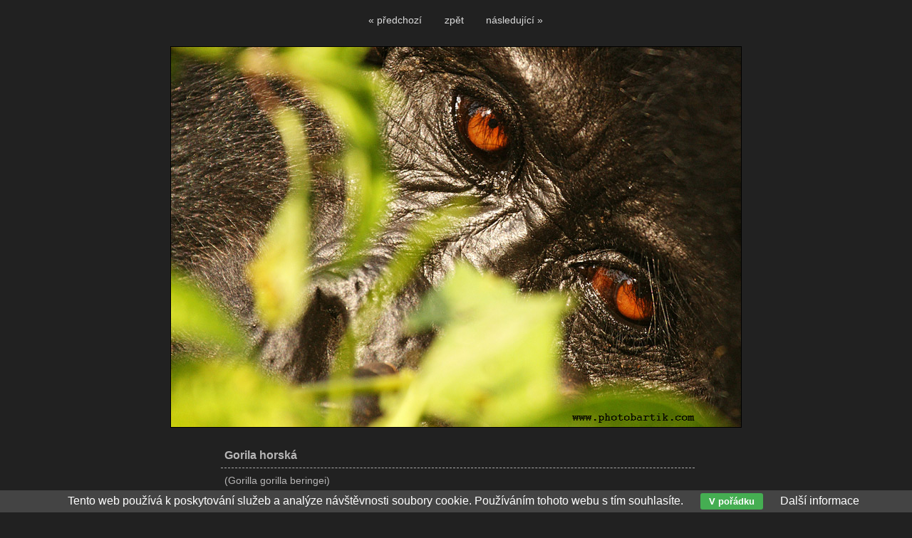

--- FILE ---
content_type: text/html; charset=UTF-8
request_url: http://photobartik.com/klicova-slova/gorila-horska-47.html
body_size: 2376
content:
<!DOCTYPE html PUBLIC '-//W3C//DTD XHTML 1.0 Transitional//EN' 'http://www.w3.org/TR/xhtml1/DTD/xhtml1-transitional.dtd'>
<html xmlns="http://www.w3.org/1999/xhtml" xml:lang="cs" lang="cs">

<head>
<title>Gorila horská | Jan Bartík</title>
<meta http-equiv="content-language" content="cs" />
<meta http-equiv="Content-type" content="text/html; charset=utf-8" />
<meta name="Content-language" content="cs" />
<meta name="description" content="(Gorilla gorilla beringei) Uganda, NP Bwindi" />
<meta name="author" content="Michal Vitásek (m.vitasek@seznam.cz)" />
<meta name="robots" content="all,follow" />
<meta http-equiv="X-UA-Compatible" content="IE=7" />

<link rel="alternate" type="application/rss+xml" title="Karel Bartík | fotogalerie" href="/rss.php" />
<link rel="image_src" href="http://www.photobartik.com/thumbs/gorila-horska-47.jpg" />

<link rel="stylesheet" type="text/css" href="/include/styles.css" media="screen,projection" />
<link rel="stylesheet" type="text/css" href="/include/image.css" media="screen,projection" />
<link rel="stylesheet" type="text/css" href="/include/print-image.css" media="print" />

<script type="text/javascript" src="/scripts/jquery/jquery-1.4.1.min.js"></script>
    
  <script type="text/javascript">
  
  $(function()
    {
    $(".delete_button").click(function()
      {
      var id = $(this).attr("id");
      var dataString = 'id='+ id ;
      var parent = $(this).parent().parent().parent();
      	
      $.ajax(
        {
        type: "POST",
        url: "/delete.php?type=image",
        data: dataString,
        cache: false,
        
        success: function()
          {
          parent.fadeOut('slow', function() {$(this).remove();});
          }
        });
      
      return false;
      });
    });
  
  </script>
    
  <script type="text/javascript" src="/scripts/scripts.js"></script>

</head>

<body id="body" bgcolor="#ffffff">



<!-- Image -->
<div id="image">

<!-- Arrows -->
<div id="sipky"><div class="vlevo"><a href="/klicova-slova/kotouc-indicky-48.html" title="Kotouč indický    | fotografie">&laquo; předchozí</a></div><div class="zpet"><a href="/" title="Zpět do galerie ">zpět</a></div><div class="vpravo"><a href="/klicova-slova/gorila-horska-46.html" title="Gorila horská   | fotografie">následující &raquo;</a></div></div>
<!-- /Arrows -->

<!-- Photo -->
<a href="/klicova-slova/gorila-horska-46.html" title="Gorila horská   "><img src="/photos/gorila-horska-47.jpg" alt="Gorila horská   " /></a>
<!-- /Photo -->

<!-- Info -->
<div id="info">
<h1>Gorila horská   </h1>
<p class="clear">(Gorilla gorilla beringei) <br/>Uganda, NP Bwindi</p>
<p class="clear"><strong>Klíčová slova:</strong> <a href="/foto/uganda/" title="Uganda">Uganda</a>, <a href="/foto/np-bwindi/" title="NP Bwindi">NP Bwindi</a>, <a href="/foto/tropicky-destny-les/" title="tropický deštný les">tropický deštný les</a>, <a href="/foto/gorila/" title="gorila">gorila</a></p>
<p class="clear"><strong>Kategorie:</strong> <a href="/kategorie/afrika/" title="Afrika">Afrika</a></p>
<p class="clear"><strong>Zobrazeno:</strong> 10451 ×</p>
<div class="addthis_toolbox addthis_default_style soc"><div id="fb-root"></div><div class="fb-like" data-send="false" data-layout="button_count" data-width="120" data-show-faces="false"></div><a class="addthis_button_google_plusone" g:plusone:size="medium"></a><a class="addthis_button_tweet"></a></div>      
      <script>(function(d, s, id) {var js, fjs = d.getElementsByTagName(s)[0]; if (d.getElementById(id)) {return;} js = d.createElement(s); js.id = id; js.src = "//connect.facebook.net/cs_CZ/all.js#xfbml=1"; fjs.parentNode.insertBefore(js, fjs);}(document, 'script', 'facebook-jssdk'));</script>
      <script type="text/javascript" src="http://s7.addthis.com/js/250/addthis_widget.js#pubid=ra-4e7b225c6937c555"></script>
      
      </div>
<!-- /Info -->

</div>
<!-- /Image -->



<!-- Change background -->
<table class="barvy">
    <tr>
      <td bgcolor="#000000" onmousemove="colorselect(this)">&nbsp;</td>
      <td bgcolor="#0A0A0A" onmousemove="colorselect(this)">&nbsp;</td>
      <td bgcolor="#141414" onmousemove="colorselect(this)">&nbsp;</td>
      <td bgcolor="#1E1E1E" onmousemove="colorselect(this)">&nbsp;</td>
      <td bgcolor="#282828" onmousemove="colorselect(this)">&nbsp;</td>
      <td bgcolor="#323232" onmousemove="colorselect(this)">&nbsp;</td>
      <td bgcolor="#3D3D3D" onmousemove="colorselect(this)">&nbsp;</td>
      <td bgcolor="#474747" onmousemove="colorselect(this)">&nbsp;</td>
      <td bgcolor="#515151" onmousemove="colorselect(this)">&nbsp;</td>
      <td bgcolor="#5B5B5B" onmousemove="colorselect(this)">&nbsp;</td>
      <td bgcolor="#666666" onmousemove="colorselect(this)">&nbsp;</td>
      <td bgcolor="#7A7A7A" onmousemove="colorselect(this)">&nbsp;</td>
      <td bgcolor="#848484" onmousemove="colorselect1(this)">&nbsp;</td>
      <td bgcolor="#8E8E8E" onmousemove="colorselect1(this)">&nbsp;</td>
      <td bgcolor="#999999" onmousemove="colorselect1(this)">&nbsp;</td>
      <td bgcolor="#A3A3A3" onmousemove="colorselect1(this)">&nbsp;</td>
      <td bgcolor="#ADADAD" onmousemove="colorselect1(this)">&nbsp;</td>
      <td bgcolor="#B7B7B7" onmousemove="colorselect1(this)">&nbsp;</td>
      <td bgcolor="#C1C1C1" onmousemove="colorselect1(this)">&nbsp;</td>
      <td bgcolor="#CCCCCC" onmousemove="colorselect1(this)">&nbsp;</td>
      <td bgcolor="#D6D6D6" onmousemove="colorselect1(this)">&nbsp;</td>
      <td bgcolor="#E0E0E0" onmousemove="colorselect1(this)">&nbsp;</td>
      <td bgcolor="#EAEAEA" onmousemove="colorselect1(this)">&nbsp;</td>
      <td bgcolor="#F4F4F4" onmousemove="colorselect1(this)">&nbsp;</td>
      <td bgcolor="#FFFFFF" onmousemove="colorselect1(this)">&nbsp;</td>
    </tr>
  </table>
<!-- /Change background -->

<div class="eu-cookies">Tento web používá k poskytování služeb a analýze návštěvnosti soubory cookie. Používáním tohoto webu s tím souhlasíte. <button>V pořádku</button> <a href="https://www.google.com/policies/technologies/cookies/">Další informace</a></div>    
    <script>
    
    $('.eu-cookies button').click(function() {
        var date = new Date();
        date.setFullYear(date.getFullYear() + 10);
        document.cookie = 'eu-cookies=1; path=/; expires=' + date.toGMTString();
        $('.eu-cookies').hide();
    });
    
    </script>
  
    <script type="text/javascript">

  var _gaq = _gaq || [];
  _gaq.push(['_setAccount', 'UA-636656-69']);
  _gaq.push(['_trackPageview']);

  (function() {
    var ga = document.createElement('script'); ga.type = 'text/javascript'; ga.async = true;
    ga.src = ('https:' == document.location.protocol ? 'https://ssl' : 'http://www') + '.google-analytics.com/ga.js';
    var s = document.getElementsByTagName('script')[0]; s.parentNode.insertBefore(ga, s);
  })();

</script>

</body>
</html>

--- FILE ---
content_type: text/css
request_url: http://photobartik.com/include/styles.css
body_size: 9136
content:
/* ------------------------------------------ */
/* Webova galerie Azael --------------------- */
/* Zakladni styly --------------------------- */
/* ------------------------------------------ */



/* Reset css
----------------------------------------------- */
html, body, div, span, applet, object, iframe, h1, h2, h3, h4, h5, h6, p, blockquote, pre, a, abbr, acronym, address, big, cite, code, del, dfn, em, font, img, ins, kbd, q, s, samp, small, strike, strong, sub, sup, tt, var, b, u, i, center, dl, dt, dd, ol, ul, li, fieldset, form, label, legend, table, caption, tbody, tfoot, thead, tr, th, td {margin: 0; padding: 0; border: 0; outline: 0; font-weight: inherit; font-style: inherit; font-size: 100%; font-family: inherit; vertical-align: baseline;}
body {line-height: 1; color: black; background: #fff;}
ol, ul {list-style: none;}
table {border-collapse: collapse; border-spacing: 0;}
caption, th, td {text-align: left; font-weight: normal;}
blockquote:before, blockquote:after, q:before, q:after {content: ''; content: none;}
blockquote, q {quotes: none;}
:focus {outline: 0;}
ins {text-decoration: none;}
del {text-decoration: line-through;}



/* Basic formatting
----------------------------------------------- */
html {height: 100%;}
body {color: #b7b6b6; font: 16px/1em Arial, "Trebuchet MS", Verdana; height: 100%; background: url("../images/back.jpg") repeat #212121;}
a, a:visited {color: #dcdcdc; text-decoration: underline;}
a:hover {color: #aaa; text-decoration: none;}
p {margin: 20px 0;}
strong {font-weight: bold;}
em {font-style: italic;}

.clear {clear: both;}
.clear-10 {clear: both; padding: 8px 0 7px 0;}
.clear-20 {clear: both; padding: 10px 0;}
.left {float: left;}
.right {float: right;}
.bold {font-weight: bold;}
.no-bold {font-weight: normal; padding-left: 17px;}

.height-1 {height: 1px;}
.margin-0 {margin: 0;}
.padding-0 {padding: 0;}

.black {color: black;}
.blue {color: blue;}
.green {color: green;}
.grey {color: grey;}
.orange {color: orange;}
.red {color: red;}



/* Fonty
----------------------------------------------- */
@font-face {font-family: Enge; src: url("../type/engeexpa.ttf");}



/* ------------------------------------------ */
/* Webova galerie Azael --------------------- */
/* Styly galerie ---------------------------- */
/* ------------------------------------------ */



/* Save layout
----------------------------------------------- */
.standart-content, .blog-content {width: 94%; margin-left: 2%;}
.blog-content-latest {overflow: hidden; background: url("../images/articles.jpg") no-repeat;}



/* Debug table
----------------------------------------------- */
#debug {border-spacing: 1px; font-size: 0.75em;}
#debug td {background: #d5d5d5; padding: 5px 8px;}
#debug th {background: #aaa; font-weight: bold; padding: 5px 8px;}
#debug tr.debug-red td {font-weight: bold; color: red;}



/* Lista
----------------------------------------------- */
.lista {float: left; margin: 10px 0 15px 2%; clear: both; width: 96%; font-size: 0.75em; line-height: 2.0em;}
.lista2 {margin-left: 32px;}
.lista a, .lista a:visited {text-decoration: underline;}



/* Footer
----------------------------------------------- */
#footer {clear: both;}
#footer address {text-align: center; font-style: normal; font-size: 0.75em; color: #555; padding-top: 27px;}
#footer address a, #footer address a:visited {text-decoration: none; color: #555;}
#footer address dfn {border-bottom: 1px dashed; cursor: help; font-style: normal;}



/* Strankovani
----------------------------------------------- */
#centering {clear: both; width: 100%; overflow: hidden; padding: 15px 0;}

#pagination {padding: 0; margin: 0 auto; list-style-type: none; float: left; position: relative; left: 50%; font-size: 0.875em;}
#pagination li {float: left; position: relative; right: 50%;}
#pagination li a {width: auto; display: block; padding: 2px 4px; text-decoration: none;}
#pagination .active {padding: 2px 4px; color: #aaa;}



/* Alerts
----------------------------------------------- */
.alert-bad {border: 1px solid red; width: 350px; font-size: 0.75em; padding: 5px 5px 5px 35px; font-weight: bold; background: url(../images/cancel.jpg) no-repeat 8px 4px #ffe3e3; margin: 10px 0 12px 2%; color: #000;}
.alert-good {border: 1px solid green; width: 350px; font-size: 0.75em; padding: 5px 5px 5px 35px; font-weight: bold; background: url(../images/accept.jpg) no-repeat 8px 4px #d4ead4; margin: 10px 0 12px 2%; color: #000;}
.alert-sql {border: 1px dashed #f3c14a; width: 500px; font-size: 0.75em; line-height: 1.4em; padding: 5px 5px 5px 35px; background: #fff99c; margin: 10px 0 12px 2%; color: #000;}
.alert-info {border: 1px solid #f7df5a; width: 350px; font-size: 0.75em; padding: 5px 5px 5px 35px; font-weight: bold; background: url(../images/info.jpg) no-repeat 8px 4px #fffca2; margin: 10px 0 12px 2%; color: #000;}
.alert-bad a, .alert-good a, .alert-info a, .alert-bad a:visited, .alert-good a:visited, .alert-info a:visited {color: #606060; text-decoration: none;}
.alert-bad a:hover, .alert-good a:hover, .alert-info a:hover {color: #000;}
.align-center {position: relative; left: 50%; margin: 0 0 0 -195px; width: 410px; padding-bottom: 10px; clear: both;}
.align-left {width: 410px; padding-bottom: 10px; clear: both;}



/* Kniha navstev - editace
----------------------------------------------- */
#kniha {width: 650px; background: #f8f8f8; border: 5px solid #e8e8e8; font-size: 0.75em;}
#kniha input, #kniha textarea {background: #fff; border: 1px solid #ccc; color: #777;}
.posttop-comment {border: 1px solid #e3e3e3; background: #e3e3e3;}
.posttext-comment {border: 1px solid #e3e3e3; background: #f8f8f8; font-size: 0.75em;}
.post-comment-reply .posttop-comment {border: 1px solid #d5e0f6; background: #d5e0f6;}
.post-comment-reply .posttext-comment {border: 1px solid #d5e0f6; background: #eaf0fb; font-size: 0.75em;}



/* Kniha navstev
----------------------------------------------- */
#kniha {padding: 20px 30px 20px 20px; margin: 10px auto 40px; overflow: hidden; position: relative; left: -5px; clear: both;}
#kniha h4 {color: #7f7f7f; font-size: 1.5em; font-weight: bold; margin-bottom: 7px; padding-bottom: 0;}
#kniha p {color: #7f7f7f; font-size: 0.875em; margin: 0; padding: 0;}
#kniha p a, #kniha p a:visited {color: #525252;}
#kniha hr {border-width: 0; border-top: 1px solid #d9d9d9; height: 1px; margin: 20px 0 15px 0; padding: 0;}
#kniha .comment-input {width: 100%; margin-bottom: 4px;}
#kniha .comment-nadpis {width: 80%; text-align: left; padding: 7px 0 4px 2px; font-weight: bold; color: #777;}
#kniha .comment-nadpis span {margin-left: 5px; font-size: 1.25em; color: red;}
#kniha .comment-pole {width: 90%; float: left; margin-bottom: 10px;}
#kniha .comment-pole input {width: 98%; font-size: 1.0em; padding: 4px;}
#kniha .comment-pole input:focus {border: 1px solid #8c8c8c;}
#kniha .comment-pole-textarea textarea {height: 180px; padding: 4px;}
#kniha .comment-pole-textarea textarea:focus {border: 1px solid #8c8c8c;}
#kniha .comment-antispam {width: 50%; float: left;}
#kniha .comment-antispam input {width: 90%; font-size: 1.0em; padding: 4px;}
#kniha .comment-antispam input:focus {border: 1px solid #8c8c8c;}
#kniha .comment-kod {width: 100px; float: left; padding: 2px 0 0 5px;}
#kniha .comment-bottom {width: 100%; float: left;}
#kniha .comment-smile {float: left; width: 140px; padding: 8px 0 0 10px;}
#kniha .comment-button {float: right; font-weight: bold; width: 120px; text-align: right;}
#kniha .comment-button input {width: 90%; padding: 5px; cursor: pointer;}
#kniha .comment-button input:hover {background: #e8e8e8; color: #c60000;}
#kniha .comment-button input:focus {color: #7e0000;}

#kniha .prvni-sloupec {width: 40%; float: left;}
#kniha .druhy-sloupec {float: right; width: 59%;}
#kniha #antispam img {position: relative; top: 5px;}
#kniha textarea {width: 100%; height: 86px; margin-bottom: 10px; position: relative; top: -1px;}

.slider-inbox-reply {width: 477px; font-size: 0.75em; margin: 10px;}
.slider-inbox-reply input, .slider-inbox-reply textarea {background: #fff; border: 1px solid #ccc; color: #777;}
.slider-inbox-reply .comment-input {width: 100%; margin-bottom: 4px;}
.slider-inbox-reply .comment-nadpis {width: 40%; text-align: left; padding: 7px 0 4px 2px; font-weight: bold; color: #777;}
.slider-inbox-reply .comment-nadpis span {margin-left: 5px; font-size: 1.25em; color: red;}
.slider-inbox-reply .comment-pole {width: 90%; float: left; margin-bottom: 10px;}
.slider-inbox-reply .comment-pole input {width: 98%; font-size: 1.0em; padding: 4px;}
.slider-inbox-reply .comment-pole input:focus {border: 1px solid #8c8c8c;}
.slider-inbox-reply .comment-pole-textarea textarea {height: 180px; padding: 4px;}
.slider-inbox-reply .comment-pole-textarea textarea:focus {border: 1px solid #8c8c8c;}
.slider-inbox-reply .prvni-sloupec-reply {width: 40%; float: left;}
.slider-inbox-reply .druhy-sloupec-reply {float: right; width: 59%;}
.slider-inbox-reply textarea {width: 97%; height: 86px; margin-bottom: 10px;}

.slider-inbox-reply .comment-bottom {width: 100%; float: left;}
.slider-inbox-reply .comment-button {float: right; font-weight: bold; width: 136px; text-align: right;}
.slider-inbox-reply .comment-button input {width: 90%; padding: 5px; cursor: pointer;}
.slider-inbox-reply .comment-button input:hover {background: #e8e8e8; color: #c60000;}
.slider-inbox-reply .comment-button input:focus {color: #7e0000;}

.post-comment {margin: 0 0 16px 40px; width: 500px;}
.post-comment-reply {margin: 0 0 16px 70px; width: 470px; overflow: hidden;}
.posttop-comment {padding: 7px 7px 10px 7px; height: 12px;}
.username-comment {font-weight: bold; width: auto; float: left;}
.username-comment a {color: #8f8f8f; font-size: 0.75em; font-weight: normal; position: relative; top: -1px; cursor: pointer; margin-right: 2px; text-decoration: none;}
.username-comment a.order-reply {color: #9da8be;}
.username-comment a:hover {color: #000;}
.comment-reakce {color: #168ec6; text-decoration: none; display: block; padding-top: 10px; width: 150px;}
.comment-reakce-link, a.comment-reakce-link:visited {padding: 0 5px 0 9px; color: green; background: url("../img/reaction-down.gif") 0 4px no-repeat;}
.comment-reakce-who, a.comment-reakce-who:visited {color: #7f7f7f; padding-left: 9px; background: url("../img/reaction-up.gif") 0 4px no-repeat; margin-left: 5px;}
.userweb-comment {width: auto; float: left; margin-left: 10px;}
.userweb-comment-right {width: auto; float: right;}
.userweb-image {height: 20px; border: 0;}
.posttext-comment {padding: 7px; border-top: 0; text-align: left;}
.postdate-comment {float: right; margin-right: 10px; font-size: 0.75em; padding: 1px 0 0 0;}

.postimg-comment {width: 40px; float: left;}
.postbody-comment {width: 425px; float: right;}

#vypis {width: 500px; position: relative; left: 50%; margin: 0 0 0 -290px; float: left;}



/* Thumbnail
----------------------------------------------- */
.thumbnail {width: 144px; height: 160px; float: left; text-align: left; font-size: 0.75em;}
.thumbnail span {width: 114px; display: block; float: left; text-align: center; padding-left: 1px;}
.thumbnail img {border: 1px solid #000; margin: 0 0 5px 0;}

.star {color: red; font-weight: bold;}
.star img {border: 1px solid red;}

.shadow img {border: 0;}
.shadow a, .shadow a:visited {background: #fff; border-left: 1px solid #e0e0e0; border-top: 1px solid #e0e0e0; padding: 8px 8px 3px 8px; display: block; float: left; -moz-box-shadow: 0px 1px 10px #b7b7b7; -webkit-box-shadow: 0px 1px 10px #b7b7b7; box-shadow: 0px 1px 10px #b7b7b7; -o-box-shadow: 0px 1px 10px #b7b7b7; -ms-filter: "progid:DXImageTransform.Microsoft.Shadow(Strength=5, Direction=135, Color='#d1d1d1')"; filter: progid:DXImageTransform.Microsoft.Shadow(Strength=5, Direction=135, Color='#d1d1d1');}
.shadow span {width: 161px; display: block; float: left; text-align: center; padding-left: 1px; padding-top: 7px;}

.thumbnail-all-span {width: 500px; display: block; float: left; font-weight: bold; font-size: 0.75em; padding-top: 5px;}
.thumbnail-all-p {width: 500px; display: block; float: left; font-size: 0.75em; margin-top: 0; padding-top: 3px;}



/* Vypis poslednich komentaru
----------------------------------------------- */
.comments-list {overflow: hidden; float: left; width: 600px; margin: 0 0 15px 2%;}
.comments-list-re {padding-left: 75px; width: 540px;}

.comments-list .comments-list-img {float: left; margin: 0 15px 0 0;}
.comments-list .comments-list-img img {border: 1px solid #000; width: 60px;}
.comments-list .comments-list-text {float: left; width: 520px;}
.comments-list .comments-list-text h4 {margin: 0; padding: 0 0 3px 0; font-weight: bold; font-size: 0.75em;}
.comments-list .comments-list-text h4 span {color: #aaa; font-weight: normal;}
.comments-list .comments-list-text p {margin: 0; padding: 0; font-size: 0.75em;}



/* Thumbnail - zarovnani na stred vertikalne i horizontalne
----------------------------------------------- */
.thumbnail-back {border: 1px solid #d2d2d2; margin: 0 0 10px 10px; background: #ebebeb;}
.thumbnail-back:hover {background: #cacaca;}
.posun {margin-top: 10px;}



/* Thumbnail - odkazy
----------------------------------------------- */
.thumbnail-link {width: 150px; height: 160px; float: left; text-align: center; font-size: 0.75em;}
.thumbnail-link img {border: 1px solid #000; margin: 0 0 5px 0;}

.thumbnail-link-list {width: 96%; margin-left: 2%;}
.thumbnail-link-list h4 {margin: 0; padding: 0 0 3px 0; font-weight: bold;}
.thumbnail-link-list h4 a, .thumbnail-link-list h4 a:visited {text-decoration: underline; font-size: 0.75em;}
.thumbnail-link-list h4 span a, .thumbnail-link-list h4 span a:visited {color: #828282; font-size: 0.75em; font-weight: normal; text-decoration: none;}
.thumbnail-link-list p {margin: 0 0 20px 0; padding: 0; font-size: 0.875em; color: #494949;}

.thumbnail-link-thumblist {width: 90%; margin: 0 0 15px 2%; float: left;}
.thumbnail-link-thumblist .thumbnail-link-list-img {float: left; margin: 0 15px 20px 0;}
.thumbnail-link-thumblist .thumbnail-link-list-img img {border: 1px solid #000;}
.thumbnail-link-thumblist .thumbnail-link-list-text {float: left; width: 480px;}
.thumbnail-link-thumblist .thumbnail-link-list-text h4 {margin: 0; padding: 0 0 3px 0; font-weight: bold;}
.thumbnail-link-thumblist .thumbnail-link-list-text h4 a, .thumbnail-link-thumblist .thumbnail-link-list-text h4 a:visited {text-decoration: none;}
.thumbnail-link-thumblist .thumbnail-link-list-text h4 span a, .thumbnail-link-thumblist .thumbnail-link-list-text h4 span a:visited {color: #828282; font-size: 0.75em; font-weight: normal; text-decoration: none;}
.thumbnail-link-thumblist .thumbnail-link-list-text p {margin: 0 0 20px 0; padding: 0; font-size: 0.875em;}

#links {clear: both; float: left; margin: 0; width: 95%;}
#links h3 {margin: 0 0 0 2%; padding-top: 0.3em; font-weight: bold; line-height: 2.5em; display: block; clear: both;}
#links h3.first {padding-top: 0em;}



/* Seznam uzivatelu
----------------------------------------------- */
.userlist-img {float: left; width: 160px; margin-left: 2%; padding: 0 10px 10px 0;}
.userlist-img img {border: 1px solid #000;}
.userlist-text {float: right; width: 490px; padding: 0 20px 20px 0;}
.userlist-text h1 {font-size: 1.0em; font-weight: bold; padding-bottom: 7px;}
.userlist-text h1 a, .userlist-text h1 a:visited {text-decoration: none;}
.userlist-text ul li {font-size: 0.75em; display: block; padding-bottom: 5px;}



/* Article
----------------------------------------------- */
.article {width: 95%; margin-left: 2%; clear: both;}

.article h1 {font-weight: bold; font-size: 1.125em; padding: 0.31em 0 0.75em 0; line-height: 1.25em;}
.article h2 {font-weight: bold; font-size: 1.125em; padding: 1.0em 0 0.75em 0; line-height: 1.25em;}
.article h3 {font-weight: bold; font-size: 1.0em; padding: 1.0em 0 0.75em 0; line-height: 1.25em;}
.article h4 {font-weight: bold; font-size: 0.875em; padding: 1.0em 0 0.75em 0; line-height: 1.25em;}
.article h5 {font-weight: bold; font-size: 0.875em; padding: 1.0em 0 0.75em 0; line-height: 1.25em; text-decoration: underline;}
.article h6 {font-weight: bold; font-size: 0.875em; padding: 1.0em 0 0.75em 0; line-height: 1.25em; font-style: italic;}
.article p {font-size: 0.875em; line-height: 1.5em; margin: 0 0 1.1em 0;}
.article pre {border: 1px dotted #000; margin: 0.75em 1.56em 0.75em 0; padding: 0.63em 0.94em; background: #6a6a6a; font-size: 0.75em; font-family: "courier new"; line-height: 1.4em; display: block; overflow-x: auto; white-space: pre-wrap; white-space: -moz-pre-wrap !important; white-space: -pre-wrap; white-space: -o-pre-wrap; word-wrap: break-word;}
.article blockquote {border-left: 1px dashed #000; margin: 0.75em 25px 0.75em 0; background: #545454; display: block;}
.article blockquote p {font-size: 0.875em; line-height: 1.6em; padding: 0.63em 0.94em;}

.article ul {margin: 0.75em 0 1.25em 1.56em; font-size: 0.875em; list-style: disc;}
.article ul li {line-height: 1.38em;}
.article ul li ul {margin-top: 0; margin-bottom: 0; font-size: 1.0em; list-style: circle;}
.article ul li ul li ul {margin-top: 0; margin-bottom: 0; font-size: 1.0em; list-style: square;}

.article ol {margin: 0.75em 0 1.25em 1.56em; font-size: 0.875em; list-style: decimal;}
.article ol li {line-height: 1.38em;}
.article ol li ol {margin-top: 0; margin-bottom: 0; font-size: 1.0em;}
.article ol li ol li ol {margin-top: 0; margin-bottom: 0; font-size: 1.0em; list-style: lower-latin;}

.article table {width: auto; border-collapse: collapse; font-size: 0.75em; margin: 1.0em 0 2.5em 0; border: 1px solid #888; border-right: 0;}
.article table caption {font-variant: small-caps; padding-bottom: 0.63em;}
.article table.full {width: 100%;}
.article table th {background: #e0e0e0; color: #333; padding: 0.5em; border-bottom: 1px solid #888; text-align: left; font-weight: bold; border-right: 1px solid #888;}
.article table td {border-bottom: 1px solid #888; border-right: 1px solid #888; padding: 0.5em;}

.article .table-title {padding-top: 10px; float: left; width: 100%;}
.article .table-desc, .article .table-title {font-size: 0.75em;}

.article .article-vlevo {float: left; margin: 10px; margin-left: 0; border: 1px solid #000;}
.article .article-vpravo {float: right; margin: 10px 5px 10px 10px; border: 1px solid #000;}
.article .article-text-vlevo {text-align: left;}
.article .article-text-vpravo {text-align: right;}
.article .article-text-center {text-align: center;}
.article .article-text-justify {text-align: justify;}
.article .youtube {text-align: center; padding: 20px 0;}

.article .hover-vlevo {float: left; margin: 0 10px 3px 0;}
.article .hover-vpravo {float: right; margin: 0 0 3px 10px;}
.article span.hover-vlevo {float: left; margin: 0 10px 3px 0; display: block;}
.article span.hover-vpravo {float: right; margin: 0 0 3px 10px; display: block;}
.article span.hover-vlevo span, .article span.hover-vpravo span {font-size: 0.75em; font-style: italic; display: block; padding-top: 4px;}

.article .article-img {padding: 16px 17px 9px 16px; background: #efefef; border: 1px solid #e3e3e3; color: #000; font-style: italic; font-size: 0.75em; margin: 20px 0;}
.article .article-img img {margin-bottom: 7px; border: 1px solid #e3e3e3;}
.article .article-img span {clear: both; display: block; margin-left: 4px;}

.article-social {font-size: 0.875em; padding-bottom: 25px;}
.article-social .article-facebook {background: url("../img/facebook.png") no-repeat; padding: 0 15px 0 22px; margin-left: 2%;}
.article-social .article-twitter {background: url("../img/twitter.png") no-repeat; padding: 0 15px 0 22px;}
.article-social .article-delicious {background: url("../img/delicious.png") no-repeat; padding: 0 15px 0 22px;}
.article-social .image-gplus {float: right; overflow: hidden; display: block; width: 230px; position: relative; top: 0px;}

#content .soc {margin-left: 2%; padding-left: 0;}
#content .addthis_toolbox, #content .addthis_default_style {padding-left: 0;}




/* Struktura formularu v clanku
----------------------------------------------- */
form.formik {font-size: 0.875em; margin: 20px 0 30px;}
.formik label, .formik .div-checkbox, .formik .div-radio	{float: left; width: 95%; display: block; clear: left; text-align: left; cursor: pointer; font-size: 0.75em; margin-top: 10px;}
.formik label.label-checkbox, .formik label.label-radio {clear: none; width: 80%; padding-left: 5px; margin-top: 3px;}
.formik .div-checkbox, .formik .div-radio {width: 100%; padding: 0 0 7px 3px; color: #333; font-weight: bold;}

.formik textarea, .formik input, .formik select, .formik button, .formik optgroup {margin-top: 0px; padding-left: 3px;}
.formik select {margin-top: 5px; margin-left: 3px;}
.formik textarea, .formik input.input-input {padding: 3px; width: 300px;}
.formik textarea, .formik input.input-antispam {padding: 3px; width: 150px; margin-right: 7px;}
.formik textarea, .formik input.input-checkbox, .formik input.input-radio {float: left; margin-top: 4px;}


.formik textarea {height: 80px; width: 97%; margin-bottom: 7px;}
.formik label.input-text {padding: 3px 0 1px 3px;}
.formik input.button {cursor: pointer; font-weight: bold; position: relative; left: 0em; margin-top: 15px;}
.formik img {position: relative; top: 5px;}



/* Barvy formularu v clanku
----------------------------------------------- */
.formik label	{color: #333; font-weight: bold;}
.formik label span, .formik div span {color: red; font-size: 1.5em;}	
.formik input.input-input, .formik textarea {border: 1px solid #aaa;}
.formik textarea:focus, .formik input.input-input:focus {border: 1px solid #000;}
.formik select {background: #fff; color: #000; border: 1px solid #aaa;}
.formik option {background: #fff; color: #000;}
.formik optgroup {background: #ccc; color: #000;}



/* Uprava typografie
----------------------------------------------- */
.uprava-typografie {font-size: 0.875em;}



/* Anketa
----------------------------------------------- */
.poll {border: 1px dashed #aaa; padding: 10px; width: 300px; margin: 7px 0 20px 0; float: left; font-size: 0.875em;}
.poll strong {line-height: 1.4em;}
.poll .voted {color: red; font-size: 0.75em; line-height: 2.0em;}
.poll hr {border-width: 0; border-top: 1px dashed #aaa; height: 1px;}
.poll ul {margin-left: 0;}
.poll ul li {display: block; list-style: none; margin-bottom: 10px;}
.poll .poll-img {border: 0; display: block; height: 10px; margin: 2px 0 10px 0; width: 1%;}
.poll form input {border: 0; background: none; border-bottom: 1px solid #000; cursor: pointer; padding: 0; margin: 0; font-size: 1.0em; font-family: Arial, "Trebuchet MS", Verdana; overflow: visible; width: auto; text-align: left;}
.poll form input:hover {border: 0; margin-bottom: 1px;}

.poll-sidebar {width: 190px; font-size: 0.75em;}
.poll-sidebar strong {margin-bottom: 10px; display: block; float: left; font-size: 1.0em;}
.poll-sidebar ul {clear: both;}
.poll-sidebar hr {border-width: 0; border-top: 1px dashed #aaa; height: 1px;}
.poll-sidebar .voted {font-size: 0.875em;}



/* Blog
----------------------------------------------- */
.blog {margin-top: 0px; width: 400px; float: left; padding: 25px 15px 0 15px;}
.blog-img {width: 140px; float: left;}
.blog-img a {border: 5px solid #d3d3d3; display: block; width: 119px;}
.blog-img a:hover {border: 5px solid #b7b7b7;}
.blog-text {width: 510px; float: left;}
.blog h3 {margin: 0; padding: 0 0 10px 0;}
.blog h3 a, .blog h3 a:visited {font-weight: bold; font-size: 1.0em; text-decoration: none;}
.blog span {font-style: italic; padding: 7px; display: block; font-size: 0.75em; color: #a8a7a7; background: #636363;}
.blog span strong {text-decoration: underline; font-weight: normal;}
.blog p {margin: 0; padding: 8px 0 40px 0; font-size: 0.75em; border-top: 0px dashed #a2a2a2; line-height: 1.75em;}
.blog a.blog-more, .blog a.blog-more:visited {text-transform: uppercase; text-decoration: none;}



/* Fotokosik
----------------------------------------------- */
.fotokosik p {font-size: 0.75em; margin-top: 0; line-height: 1.5em;}
.fotokosik .thumbnail span a, .fotokosik .thumbnail span a:visited {color: red; text-decoration: none;}
.fotokosik .thumbnail span a:hover {color: #000;}

.fotokosik label {width: 100%; display: block; float: left; padding: 0 0 4px 0;}
.fotokosik input, .fotokosik textarea {width: 90%; border: 1px solid #8f8f8f; margin-bottom: 15px; padding: 2px;}
.fotokosik input:focus, .fotokosik textarea:focus {border: 1px solid #000;}
.fotokosik textarea {height: 130px; position: relative; top: -1px; width: 100%;}

.fotokosik input.button {font-weight: bold; border: 1px solid #514743; padding: 5px 10px; width: 170px; float: right;}
.fotokosik input.button:hover {cursor: pointer;}

.fotokosik .fotokosik-left {width: 40%; float: left; font-size: 0.75em;}
.fotokosik .fotokosik-right {width: 57%; float: left; font-size: 0.75em;}

#box-fotokosik {background: url("../img/basket.png") 0 5px no-repeat #d3ffbf; border: 1px dashed #7ef24b; padding: 10px 10px 10px 46px; margin: 0 0 10px 0; float: left; width: 157px; font-size: 0.75em;}



/* Socialni site
----------------------------------------------- */
.addthis_toolbox {padding: 7px 0 15px 4px;}
.addthis_button_tweet {margin-right: 16px;}

#twtr-widget-1 {float: left; overflow: hidden;}

#twtr-widget-1 .twtr-hd {padding-bottom: 0;}
#twtr-widget-1 .twtr-hd a.twtr-profile-img-anchor {float: left;}
#twtr-widget-1 .twtr-hd h3 {margin: 0; display: block; float: left; visibility: hidden;}




/* Vlajky
----------------------------------------------- */
#flag {position: absolute; left: 0; top: 181px; width: 100%; text-align: center;}
#flag #flagin {margin: 0 auto; width: 1190px;}
#flag #flagin form {margin-right: 3px; float: right; position: relative; z-index: 6;}
#flag #flagin form input {padding: 0;}



/* Image
----------------------------------------------- */
#image {width: 100%; text-align: center;}
#image img {border: 1px solid #000;}
#image img.photography {border: 0; width: 662px;}
#image img.photography-small {border: 0;}
#image #sipky {width: 276px; margin: 20px auto; height: 25px; font-size: 0.875em;}
#image #sipky a, #image #sipky a:visited {text-decoration: none;}
#image #sipky .vlevo {width: 90px; float: left; height: 23px; text-align: right;}
#image #sipky .vpravo {width: 90px; float: left; height: 23px; text-align: left;}
#image #sipky .zpet {width: 90px; float: left; height: 23px;}

#info {width: 660px; margin: 20px auto; text-align: left; padding-bottom: 0;}
#info p {margin: 7px 0; line-height: 1.5em; font-size: 0.875em; padding-left: 5px;}
#info p .image-facebook {background: url("../img/facebook.png") no-repeat; padding: 0 15px 0 22px;}
#info p .image-twitter {background: url("../img/twitter.png") no-repeat; padding: 0 15px 0 22px;}
#info p .image-delicious {background: url("../img/delicious.png") no-repeat; padding: 0 15px 0 22px;}
#info p .image-gplus {float: right; overflow: hidden; display: block; width: 202px; position: relative; top: 3px;}





/* Google mapa
----------------------------------------------- */
#map_canvas {width: 640px; height: 600px; border: 1px solid #000; width: 96%; margin-left: 2%; margin-bottom: 20px;}
#map_canvas strong {color: #000;}
#map_canvas p {color: #000;}




/* Cluster
----------------------------------------------- */
#map {width: 100%; height: 700px;}

#cluster-panel {width: 0; height: 0; visibility: hidden;}
#cluster-markerlist {height:0; margin:0; overflow: auto;}

.cluster-info {width: 170px;}
.cluster-info h3 {font-weight: bold; display: block; padding-bottom: 7px; font-size: 0.75em; width: 150px; line-height: 1.5em;}
.cluster-info img {border: 0;}
.cluster-info .cluster-info-img {height: 150px; width: 150px;}




/* Menu galerie
----------------------------------------------- */
.gallery-menu {font-size: 0.75em; padding-bottom: 1px; border-top: 0px solid #c6c6c6; border-bottom: 0; background: none; margin-bottom: 10px; float: left; width: 215px;}

.gallery-menu li {border-bottom: 0px solid #c6c6c6; border-top: 0px solid #fff; background: url("../images/line.jpg") 0 100% no-repeat;}
.gallery-menu li a {text-decoration: none; display: block; padding: 6px 0; background: none; padding-left: 3px;}
.gallery-menu li a:hover {background: none; color: #fff;}
.gallery-menu li a.current {font-weight: bold; color: #fff;}
.gallery-menu li a.current-up {font-weight: bold;}

.gallery-menu li li {border: 0;}
.gallery-menu li li a {padding-left: 20px;}
.gallery-menu li li a:hover {background:}
.gallery-menu li li a.current {font-weight: bold;}
.gallery-menu li li a.current-up {font-weight: bold;}

.gallery-menu li li li {border: 0;}
.gallery-menu li li li a {padding-left: 40px;}
.gallery-menu li li li a:hover {}
.gallery-menu li li li a.current {font-weight: bold;}
.gallery-menu li li li a.current-up {font-weight: bold;}

.gallery-menu li li li li a {padding-left: 60px;}
.gallery-menu li li li li li a {padding-left: 80px;}



/* Barevne kategorie
----------------------------------------------- */
#box-color {float: left;}
#box-color a, #box-color a:visited {width: 15px; height: 15px; float: left; margin-right: 2px; display: block; text-decoration: none;}



/* Mracno klicovych slov
----------------------------------------------- */
#cloud {width: 193px; padding: 7px 10px 7px 7px; float: left; line-height: 1.6em; font-size: 1.0em;}
#cloud a {float: left; display: block; padding: 0 3px;}
#cloud a.key-low {font-size: 0.69em;}
#cloud a.key-middle {font-size: 1.0em;}
#cloud a.key-high {font-size: 1.25em;}



/* Prilohy k clankum
----------------------------------------------- */
h4.prilohy {font-weight: bold; font-size: 1.0em; width: 95%; padding-top: 7px; margin-left: 2%;}
#attach {width: 95%; margin: 12px 0 30px 2%; float: left; font-size: 0.75em;}
#attach li {line-height: 2.0em;}
#attach li span {color: grey;}
#attach li a {padding-left: 25px;}
#attach li.ext-ai {background: url("../img/ext_ai.png") 1px 4px no-repeat;}
#attach li.ext-avi {background: url("../img/ext_avi.png") 1px 4px no-repeat;}
#attach li.ext-bmp {background: url("../img/ext_bmp.png") 1px 4px no-repeat;}
#attach li.ext-doc {background: url("../img/ext_doc.png") 1px 4px no-repeat;}
#attach li.ext-exe {background: url("../img/ext_exe.png") 2px 4px no-repeat;}
#attach li.ext-gif {background: url("../img/ext_gif.png") 1px 4px no-repeat;}
#attach li.ext-html {background: url("../img/ext_html.png") 0 4px no-repeat;}
#attach li.ext-jpg {background: url("../img/ext_jpg.png") 0 4px no-repeat;}
#attach li.ext-js {background: url("../img/ext_js.png") 2px 4px no-repeat;}
#attach li.ext-mp3 {background: url("../img/ext_mp3.png") 1px 4px no-repeat;}
#attach li.ext-other {background: url("../img/ext_other.png") 1px 4px no-repeat;}
#attach li.ext-pdf {background: url("../img/ext_pdf.png") 0 4px no-repeat;}
#attach li.ext-php {background: url("../img/ext_php.png") 0 4px no-repeat;}
#attach li.ext-png {background: url("../img/ext_png.png") 0 4px no-repeat;}
#attach li.ext-psd {background: url("../img/ext_psd.png") 0 4px no-repeat;}
#attach li.ext-rar {background: url("../img/ext_rar.png") 1px 4px no-repeat;}
#attach li.ext-tif {background: url("../img/ext_tif.png") 1px 4px no-repeat;}
#attach li.ext-ttf {background: url("../img/ext_ttf.png") 1px 4px no-repeat;}
#attach li.ext-xls {background: url("../img/ext_xls.png") 1px 4px no-repeat;}
#attach li.ext-zip {background: url("../img/ext_zip.png") 1px 4px no-repeat;}



/* Registrace
----------------------------------------------- */
#registrace fieldset {border: 1px solid #aaa; width: 703px; padding: 10px 10px 20px 10px; margin: 0 0 25px 0; float: left;}
#registrace legend {padding: 0 3px; text-align: center; font-weight: bold; margin-bottom: 0.1em;}
#registrace .registrace-left {float: left;}
#registrace .registrace-left .change-checkbox {font-size: 0.75em; padding: 0 0 7px 103px; clear: both;}
#registrace .registrace-left .change-checkbox label {position: relative; top: -2px;}
#registrace .registrace-left .change-checkbox a {text-decoration: none;}
#registrace .registrace-left .change-checkbox img {position: relative; top: 4px; padding-left: 5px;}
#registrace .registrace-left .change-checkbox strong {padding-left: 5px;}
#registrace .registrace-left .change-checkbox img.edit-adress {position: relative; top: 7px;}
#registrace .registrace-left .change-checkbox img.delete-adress {position: relative; top: 3px; padding: 0;}
#registrace .registrace-left .change-checkbox img.primary-adress {position: relative; top: 3px;}
#registrace .registrace-help {float: left; border: 1px solid #e2d64d; background: #fff9b1; width: 270px; padding: 7px; margin: 5px 0 15px 0; font-size: 0.75em;}
#registrace .registrace-help p {padding-bottom: 10px; margin: 0;}
#registrace .registrace-vop {float: left; border: 1px solid #769bea; background: #cbd9f7; width: 708px; padding: 7px; margin: 5px 0 15px 0; font-size: 0.75em;}
#registrace .registrace-newsletter {float: left; border: 1px solid #f6d240; background: #ffe88e; width: 708px; padding: 7px; margin: 5px 0 15px 0; font-size: 0.75em;}
#registrace .registrace-newsletter input {position: relative; top: 2px; margin-right: 10px;}



/* Formulare
----------------------------------------------- */
.form .input-cell {width: 400px; text-align: left;}
.input-cell-login {border: 1px solid red; width: 195px;}
.form .input-textarea {width: 400px; text-align: left;}
.form .input-text, .form .input-text-selectbox {width: 100px; float: left; text-align: right; position: relative; top: 9px; font-size: 0.75em; font-weight: bold; padding: 0 7px 0 0;}

.form .input-input {width: 270px; float: left; text-align: left;}
.form .input-input input {height: 20px; border: 1px solid #aaa; background: #efefef; padding: 3px 3px 0 3px; width: 270px;}
.form .input-input select {border: 1px solid #aaa; background: #efefef; width: 200px; margin: 7px 0;}
.form .input-input textarea {height: 150px; width: 370px; border: 1px solid #aaa; background: #efefef; padding: 3px 3px 0 3px}

.form .em-upozorneni {color: red; margin: 10px 0; float: left; font-size: 0.75em; width: 640px;}
.form .input-input input.field {border: 1px solid #666; margin: 5px 0;}
.form .input-input input.obligatory {background: #fcffad; border: 1px solid #666; margin: 5px 0;}
.form .input-input input:focus {border: 1px solid #000;}
.form .input-input input.obligatory:focus {border: 1px solid #000; background: #fbff87;}

.form-login .input-cell {width: 190px; float: left;}
.form-login .input-text {width: 50px; font-size: 1.0em; font-weight: normal;}
.form-login .input-input {width: 125px;}
.form-login .input-input input {width: 115px; background: #fff;}
.form-login .input-button {width: 125px; float: left;}
.form-login .input-button input {float: right; margin-right: 7px; margin-top: 3px;}



/* Password form
----------------------------------------------- */
#password-form fieldset {border: 1px solid #aaa; width: 90%; padding: 10px; margin: 0 0 25px 2%; float: left;}
#password-form legend {padding: 0 3px; text-align: center; font-weight: bold; margin-bottom: 0.1em;}

#password-form .registrace-left {float: left; width: 40%; padding-right: 15px;}

#password-form .registrace-left .input-cell {float: left; width: 100%;}
#password-form .registrace-left .input-text {width: 50px;}
#password-form .registrace-left .input-input {width: 250px;}
#password-form .registrace-left .input-input input {position: relative; top: 6px; width: 250px;}
#password-form .registrace-left .input-button input {float: right; margin: 15px 20px 0 0; cursor: pointer; width: 100px;}

#password-form .registrace-help {float: left; border: 1px solid #e2d64d; background: #fff9b1; width: 53%; padding: 7px; margin: 5px 0 15px 0; font-size: 0.75em;}
#password-form .registrace-help p {padding-bottom: 0px; margin: 0; color: #000;}



/* Search box
----------------------------------------------- */
#box-search {background: none; border: 0px dashed #7ef24b; padding: 0; margin: 0 0 10px 0; float: left; width: 193px;}
#box-search input.search-input {height: 18px; border: 1px solid #404040; padding: 5px 6px; width: 150px; background: #6b6b6b; margin-right: 7px; color: #b8b8b8;}
#box-search input.search-button, .search-where input.where-submit {border: 0; background: none; cursor: pointer; background: url("../images/search.jpg") no-repeat; width: 20px; height: 25px;}
#box-search input.search-button:hover, .search-where input.where-submit:hover {}

.search-lista {float: left;}
.search-where {float: right; line-height: 1.5em;}
.search-where label {margin-left: 10px;}

.search-where .where-nadpis {font-weight: bold; margin-right: 10px;}
.search-where .where-submit {margin-left: 10px; padding: 0 5px;}

.search-where #where_foto {position: relative; top: 2px;}
.search-where #where_article {position: relative; top: 2px;}



/* Subscribe box
----------------------------------------------- */
#box-subscribe {background: #d3ffbf; border: 1px dashed #7ef24b; padding: 5px 10px; margin: 0 0 10px 0; float: left; width: 193px;}
#box-subscribe p {font-size: 0.75em; padding: 5px 5px 10px 0; margin: 0;}
#box-subscribe input.subscribe-input {height: 18px; border: 1px solid #aaa; background: #efefef; padding: 0 3px; width: 95px; background: #fff; margin-right: 3px;}
#box-subscribe input.subscribe-button {border: 1px solid #aaa; background: #efefef; cursor: pointer}
#box-subscribe input.subscribe-button:hover {background: #aaa; color: #fff;}



/* Stitky
----------------------------------------------- */
.label {font-style: normal; padding: 1px 4px; background: #000; margin-right: 7px; display: block; float: left;}
a.label, a.label:visited {text-decoration: none;}



/* Kontaktni informace
----------------------------------------------- */
#kontakt {width: 40%; margin-left: 15px; float: left; font-size: 0.875em; line-height: 1.5em; padding-top: 12px;}
#kontakt ul li {padding-left: 30px; font-size: 1.0em; line-height: 2.0em;}
#kontakt ul li.kontakt-user {background: url("../images/kontakt-user.png") 0 4px no-repeat;}
#kontakt ul li.kontakt-email {background: url("../images/kontakt-email.png") 0px 6px no-repeat;}
#kontakt ul li.kontakt-phone {background: url("../images/kontakt-phone.png") 0 5px no-repeat;}
#kontakt ul li.kontakt-icq {background: url("../images/kontakt-icq.png") 0px 5px no-repeat;}
#kontakt ul li.kontakt-skype {background: url("../images/kontakt-skype.png") 1px 5px no-repeat;}
#kontakt ul li.kontakt-adress {background: url("../images/kontakt-adress.png") 1px 5px no-repeat;}
#kontakt ul li.kontakt-facebook {background: url("../images/kontakt-facebook.png") 1px 5px no-repeat;}
#kontakt ul li.kontakt-twitter {background: url("../images/kontakt-twitter.png") 1px 5px no-repeat;}
#kontakt ul li.kontakt-none {background: none; padding-left: 0;}
#kontakt p {width: 100%; margin: 23px 0 20px 0;}
#kontakt .uprava-typografie {font-size: 1.0em;}



/* Kontaktni mailovy formular - barvy
----------------------------------------------- */
#formular input, #formular textarea {border: 1px solid #000; background: #888; color: #fff;}
#formular input:focus, #formular textarea:focus {border: 1px solid #fff;}



/* Kontaktni mailovy formular
----------------------------------------------- */
#formular {width: 53%; float: right; margin-bottom: 20px; margin-right: 20px; font-size: 0.875em;}
#formular form {padding: 15px 0 10px 15px; }
#formular form .input-cell {width: 100%; text-align: left; height: 20px; margin: 0; padding-bottom: 17px;}
#formular form .input-text {width: 15%; height: 22px; float: left; text-align: right; padding: 5px 7px 0 0;}
#formular form .input-input {width: 75%; height: 15px; float: left; text-align: left;}
#formular form .input-input input.field {width: 95%; height: 20px; padding: 3px 3px 0 3px;}
#formular form .input-textarea {width: 100%; height: 175px; text-align: left; margin: 0;}
#formular form .input-input textarea {width: 95%; height: 160px; padding: 3px 3px 0 3px; margin: 0 0 10px 0;}
#formular form .shop-textarea {height: 275px;}
#formular form .shop-textarea textarea {height: 260px;}
#formular form .input-button {width: 100%; text-align: left; height: 20px; margin: 0; padding-bottom: 17px;}
#formular form .input-button .input-input input.button {font-weight: bold; border: 1px solid #514743; padding: 5px 10px;}
#formular form .input-button .input-input input.button:hover {cursor: pointer;}



/* Checkbox list
----------------------------------------------- */
.checkbox-list span {width: 180px; font-size: 0.75em; padding-top: 2px;}
.checkbox-list .checkbox-disabled {font-weight: bold;}



/* Mega box
----------------------------------------------- */
ul#menumap  {width: 100px; display: block; float: left; margin: 0 0 15px 14px;}
ul#menumap li.mega a {background: url(../img/map.gif) 0 4px no-repeat; display: block; font-size: 0.75em; text-decoration: none; padding: 0 0 0 11px;}
ul#menumap li.mega a:hover {background-position: 0 -40px;}
ul#menumap div {display: none;}
ul#menumap li.mega div {position: relative; border: 1px solid #dda; padding: 10px; background: #ffc; margin: 5px 0 10px 0; font-size: 0.75em; width: 200px;}
ul#mega-gallery div {z-index: 5;}
ul#mega-category div {z-index: 10;}
ul#menumap li.mega label {position: relative; top: -2px;}
ul#menumap li.hovering div {display: block;}
ul#menumap li.mega div span {width: 180px; font-size: 0.75em; padding-top: 2px;}
ul#menumap li.mega div .checkbox-disabled {font-weight: bold;}

ul#menumap li.mega div .map-button {margin-top: 10px; width: 170px; border: 1px solid #aaa; background: #efefef; cursor: pointer;}
ul#menumap li.mega div .map-button:hover {background: #dbdbdb; color: #000;}



/* Naseptavac
----------------------------------------------- */
.naseptavac {position: relative; font-size: 0.75em;}
.naseptavac ul {position: absolute;	background: #86bac7; top: 0; left: 0;}
.naseptavac li {padding: 0;	list-style: none;}
.naseptavac li a {display: block; text-indent: 5px; color: #fff; text-decoration: none; padding: 3px;}
.naseptavac li.selected a {background: #3d91a5;}

.naseptavac_inactive {color: #aaa;}
.naseptavac_active {color: #000;}
.naseptavac_text {color: #000;}



/* RSS sidebar
----------------------------------------------- */
#sidebar-rss li {line-height: 2.0em; font-size: 0.75em; clear: both; padding-left: 6px;}
#sidebar-rss li a {padding-left: 17px; text-decoration: none;}
#sidebar-rss li.ext-rss {background: url("../img/ext_rss.png") 6px 7px no-repeat;}



/* ------------------------------------------ */
/* Webova galerie Azael --------------------- */
/* Zakladni layout stranek ------------------ */
/* ------------------------------------------ */



/* Layout
----------------------------------------------- */
#container {text-align: left; width: 1344px; margin: 0 auto; background: url("../images/content.jpg") repeat-y; overflow: hidden;}
#inner {text-align: left; width: 1344px; background: url("../images/inner.jpg") no-repeat; overflow: hidden;}



/* Header
----------------------------------------------- */
#header {height: 211px;}
#header h1, #header h2 {width: 189px; height: 84px; position: relative; left: 0px; top: 8px; background: url("../images/h1.jpg") no-repeat;}
#header h1 a, #header h2 a {display: block; width: 189px; height: 84px; text-decoration: none;}
#header h1 a span, #header h2 a span {visibility: hidden;}



/* Menu
----------------------------------------------- */
#menu {position: absolute; left: 0; top: 110px; width: 100%; text-align: center; z-index: 5;}
#menu ul {width: 960px; margin: 0 auto;}
#menu ul li {padding: 0; font-size: 0.875em; font-weight: bold; float: left;}
#menu ul li a {background: #ffc076; padding: 10px; margin-right: 2px; display: block; text-decoration: none;}
#menu ul li a:hover, #menu ul li a.menu-current {background: #ff900d; color: #fff;}



/* Content
----------------------------------------------- */
#content {float: right; width: 920px; padding: 10px 70px 10px 0;}



/* Sidebar
----------------------------------------------- */
#sidebar {float: left; width: 250px; padding: 18px 0 0 92px;}
#sidebar h3 {clear: both;}



/* Footer
----------------------------------------------- */
#footer {height: 38px; clear: both; width: 100%; padding: 20px 0; background: url("../images/footer.jpg") no-repeat;}



/* EU cookies
----------------------------------------------- */
.eu-cookies {position: fixed; left: 0; bottom: 0; width: 100%; color: #fff; background-color: #444; z-index: 2000; padding: 4px 10px; text-align: center;}
.eu-cookies button {background: #45ae52; border: medium none; border-radius: 3px; color: #fff; cursor: pointer; font-weight: 700; margin: 0 20px; padding: 4px 12px;}
.eu-cookies a, .eu-cookies a:visited {color: #fff; text-decoration: none;}
.eu-cookies a:hover {text-decoration: underline;}

--- FILE ---
content_type: text/css
request_url: http://photobartik.com/include/image.css
body_size: 339
content:
/* Image
----------------------------------------------- */
body {background: #212121;}

.nadpis {margin-bottom: 8px; float: left;}
.nadpis-image {float: left; display: block;}

h1 {float: left; display: block; font-weight: bold; line-height: 1.5em; margin: 7px 0; border-bottom: 1px dashed #aaa; width: 100%; padding: 0 0 5px 5px;}



/* Footer
----------------------------------------------- */
#footer {width: 100%; text-align: center;}
#footer p {padding: 20px 0;}



/* Plynula zmena pozadi
----------------------------------------------- */
.barvy {clear: both; cursor: pointer; margin: 0 auto; margin-bottom: 30px;}
.barvy td {width: 20px; height: 20px;}